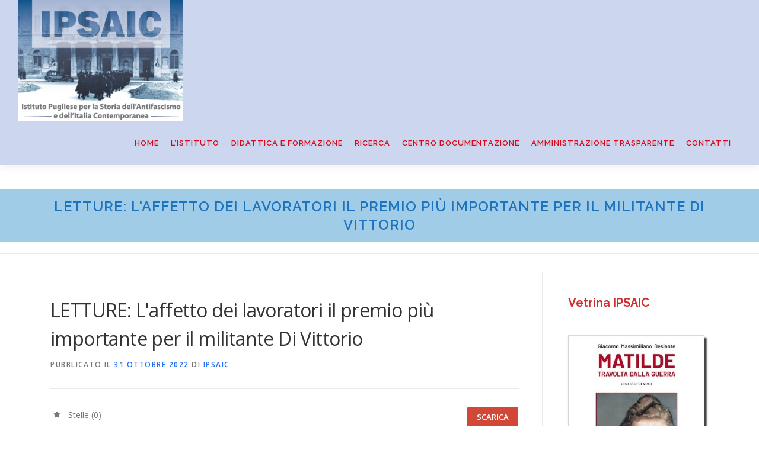

--- FILE ---
content_type: text/html; charset=UTF-8
request_url: https://ipsaic.it/mdocs-posts/letture-laffetto-dei-lavoratori-il-premio-piu-importante-per-il-militante-di-vittorio/
body_size: 251060
content:
<!DOCTYPE html>
<html lang="it-IT">
<head>
<meta charset="UTF-8">
<meta name="viewport" content="width=device-width, initial-scale=1">
<link rel="profile" href="http://gmpg.org/xfn/11">
<meta name='robots' content='index, follow, max-image-preview:large, max-snippet:-1, max-video-preview:-1' />
	<style>img:is([sizes="auto" i], [sizes^="auto," i]) { contain-intrinsic-size: 3000px 1500px }</style>
	
	<!-- This site is optimized with the Yoast SEO plugin v24.5 - https://yoast.com/wordpress/plugins/seo/ -->
	<title>LETTURE: L&#039;affetto dei lavoratori il premio più importante per il militante Di Vittorio - IPSAIC</title>
	<link rel="canonical" href="https://ipsaic.it/mdocs-posts/letture-laffetto-dei-lavoratori-il-premio-piu-importante-per-il-militante-di-vittorio/" />
	<meta property="og:locale" content="it_IT" />
	<meta property="og:type" content="article" />
	<meta property="og:title" content="LETTURE: L&#039;affetto dei lavoratori il premio più importante per il militante Di Vittorio - IPSAIC" />
	<meta property="og:url" content="https://ipsaic.it/mdocs-posts/letture-laffetto-dei-lavoratori-il-premio-piu-importante-per-il-militante-di-vittorio/" />
	<meta property="og:site_name" content="IPSAIC" />
	<meta property="article:modified_time" content="2022-11-01T17:51:55+00:00" />
	<meta name="twitter:card" content="summary_large_image" />
	<script type="application/ld+json" class="yoast-schema-graph">{"@context":"https://schema.org","@graph":[{"@type":"WebPage","@id":"https://ipsaic.it/mdocs-posts/letture-laffetto-dei-lavoratori-il-premio-piu-importante-per-il-militante-di-vittorio/","url":"https://ipsaic.it/mdocs-posts/letture-laffetto-dei-lavoratori-il-premio-piu-importante-per-il-militante-di-vittorio/","name":"LETTURE: L&#039;affetto dei lavoratori il premio più importante per il militante Di Vittorio - IPSAIC","isPartOf":{"@id":"https://ipsaic.it/#website"},"datePublished":"2022-10-31T17:51:00+00:00","dateModified":"2022-11-01T17:51:55+00:00","breadcrumb":{"@id":"https://ipsaic.it/mdocs-posts/letture-laffetto-dei-lavoratori-il-premio-piu-importante-per-il-militante-di-vittorio/#breadcrumb"},"inLanguage":"it-IT","potentialAction":[{"@type":"ReadAction","target":["https://ipsaic.it/mdocs-posts/letture-laffetto-dei-lavoratori-il-premio-piu-importante-per-il-militante-di-vittorio/"]}]},{"@type":"BreadcrumbList","@id":"https://ipsaic.it/mdocs-posts/letture-laffetto-dei-lavoratori-il-premio-piu-importante-per-il-militante-di-vittorio/#breadcrumb","itemListElement":[{"@type":"ListItem","position":1,"name":"Home","item":"https://ipsaic.it/"},{"@type":"ListItem","position":2,"name":"Memphis Documents Posts","item":"https://ipsaic.it/mdocs-posts/"},{"@type":"ListItem","position":3,"name":"LETTURE: L&#039;affetto dei lavoratori il premio più importante per il militante Di Vittorio"}]},{"@type":"WebSite","@id":"https://ipsaic.it/#website","url":"https://ipsaic.it/","name":"IPSAIC","description":"","publisher":{"@id":"https://ipsaic.it/#organization"},"potentialAction":[{"@type":"SearchAction","target":{"@type":"EntryPoint","urlTemplate":"https://ipsaic.it/?s={search_term_string}"},"query-input":{"@type":"PropertyValueSpecification","valueRequired":true,"valueName":"search_term_string"}}],"inLanguage":"it-IT"},{"@type":"Organization","@id":"https://ipsaic.it/#organization","name":"IPSAIC","url":"https://ipsaic.it/","logo":{"@type":"ImageObject","inLanguage":"it-IT","@id":"https://ipsaic.it/#/schema/logo/image/","url":"https://ipsaic.it/wp-content/uploads/2023/12/cropped-logo-IPSAIC-e1703935912143-3.png","contentUrl":"https://ipsaic.it/wp-content/uploads/2023/12/cropped-logo-IPSAIC-e1703935912143-3.png","width":279,"height":204,"caption":"IPSAIC"},"image":{"@id":"https://ipsaic.it/#/schema/logo/image/"}}]}</script>
	<!-- / Yoast SEO plugin. -->


<link rel='dns-prefetch' href='//fonts.googleapis.com' />
<link rel="alternate" type="application/rss+xml" title="IPSAIC &raquo; Feed" href="https://ipsaic.it/feed/" />
<link rel="alternate" type="application/rss+xml" title="IPSAIC &raquo; Feed dei commenti" href="https://ipsaic.it/comments/feed/" />
<link rel="alternate" type="application/rss+xml" title="IPSAIC &raquo; LETTURE: L&#039;affetto dei lavoratori il premio più importante per il militante Di Vittorio Feed dei commenti" href="https://ipsaic.it/mdocs-posts/letture-laffetto-dei-lavoratori-il-premio-piu-importante-per-il-militante-di-vittorio/feed/" />
<script type="text/javascript">
/* <![CDATA[ */
window._wpemojiSettings = {"baseUrl":"https:\/\/s.w.org\/images\/core\/emoji\/16.0.1\/72x72\/","ext":".png","svgUrl":"https:\/\/s.w.org\/images\/core\/emoji\/16.0.1\/svg\/","svgExt":".svg","source":{"concatemoji":"https:\/\/ipsaic.it\/wp-includes\/js\/wp-emoji-release.min.js?ver=6.8.3"}};
/*! This file is auto-generated */
!function(s,n){var o,i,e;function c(e){try{var t={supportTests:e,timestamp:(new Date).valueOf()};sessionStorage.setItem(o,JSON.stringify(t))}catch(e){}}function p(e,t,n){e.clearRect(0,0,e.canvas.width,e.canvas.height),e.fillText(t,0,0);var t=new Uint32Array(e.getImageData(0,0,e.canvas.width,e.canvas.height).data),a=(e.clearRect(0,0,e.canvas.width,e.canvas.height),e.fillText(n,0,0),new Uint32Array(e.getImageData(0,0,e.canvas.width,e.canvas.height).data));return t.every(function(e,t){return e===a[t]})}function u(e,t){e.clearRect(0,0,e.canvas.width,e.canvas.height),e.fillText(t,0,0);for(var n=e.getImageData(16,16,1,1),a=0;a<n.data.length;a++)if(0!==n.data[a])return!1;return!0}function f(e,t,n,a){switch(t){case"flag":return n(e,"\ud83c\udff3\ufe0f\u200d\u26a7\ufe0f","\ud83c\udff3\ufe0f\u200b\u26a7\ufe0f")?!1:!n(e,"\ud83c\udde8\ud83c\uddf6","\ud83c\udde8\u200b\ud83c\uddf6")&&!n(e,"\ud83c\udff4\udb40\udc67\udb40\udc62\udb40\udc65\udb40\udc6e\udb40\udc67\udb40\udc7f","\ud83c\udff4\u200b\udb40\udc67\u200b\udb40\udc62\u200b\udb40\udc65\u200b\udb40\udc6e\u200b\udb40\udc67\u200b\udb40\udc7f");case"emoji":return!a(e,"\ud83e\udedf")}return!1}function g(e,t,n,a){var r="undefined"!=typeof WorkerGlobalScope&&self instanceof WorkerGlobalScope?new OffscreenCanvas(300,150):s.createElement("canvas"),o=r.getContext("2d",{willReadFrequently:!0}),i=(o.textBaseline="top",o.font="600 32px Arial",{});return e.forEach(function(e){i[e]=t(o,e,n,a)}),i}function t(e){var t=s.createElement("script");t.src=e,t.defer=!0,s.head.appendChild(t)}"undefined"!=typeof Promise&&(o="wpEmojiSettingsSupports",i=["flag","emoji"],n.supports={everything:!0,everythingExceptFlag:!0},e=new Promise(function(e){s.addEventListener("DOMContentLoaded",e,{once:!0})}),new Promise(function(t){var n=function(){try{var e=JSON.parse(sessionStorage.getItem(o));if("object"==typeof e&&"number"==typeof e.timestamp&&(new Date).valueOf()<e.timestamp+604800&&"object"==typeof e.supportTests)return e.supportTests}catch(e){}return null}();if(!n){if("undefined"!=typeof Worker&&"undefined"!=typeof OffscreenCanvas&&"undefined"!=typeof URL&&URL.createObjectURL&&"undefined"!=typeof Blob)try{var e="postMessage("+g.toString()+"("+[JSON.stringify(i),f.toString(),p.toString(),u.toString()].join(",")+"));",a=new Blob([e],{type:"text/javascript"}),r=new Worker(URL.createObjectURL(a),{name:"wpTestEmojiSupports"});return void(r.onmessage=function(e){c(n=e.data),r.terminate(),t(n)})}catch(e){}c(n=g(i,f,p,u))}t(n)}).then(function(e){for(var t in e)n.supports[t]=e[t],n.supports.everything=n.supports.everything&&n.supports[t],"flag"!==t&&(n.supports.everythingExceptFlag=n.supports.everythingExceptFlag&&n.supports[t]);n.supports.everythingExceptFlag=n.supports.everythingExceptFlag&&!n.supports.flag,n.DOMReady=!1,n.readyCallback=function(){n.DOMReady=!0}}).then(function(){return e}).then(function(){var e;n.supports.everything||(n.readyCallback(),(e=n.source||{}).concatemoji?t(e.concatemoji):e.wpemoji&&e.twemoji&&(t(e.twemoji),t(e.wpemoji)))}))}((window,document),window._wpemojiSettings);
/* ]]> */
</script>
<style id='wp-emoji-styles-inline-css' type='text/css'>

	img.wp-smiley, img.emoji {
		display: inline !important;
		border: none !important;
		box-shadow: none !important;
		height: 1em !important;
		width: 1em !important;
		margin: 0 0.07em !important;
		vertical-align: -0.1em !important;
		background: none !important;
		padding: 0 !important;
	}
</style>
<link rel='stylesheet' id='wp-block-library-css' href='https://ipsaic.it/wp-includes/css/dist/block-library/style.min.css?ver=6.8.3' type='text/css' media='all' />
<style id='wp-block-library-theme-inline-css' type='text/css'>
.wp-block-audio :where(figcaption){color:#555;font-size:13px;text-align:center}.is-dark-theme .wp-block-audio :where(figcaption){color:#ffffffa6}.wp-block-audio{margin:0 0 1em}.wp-block-code{border:1px solid #ccc;border-radius:4px;font-family:Menlo,Consolas,monaco,monospace;padding:.8em 1em}.wp-block-embed :where(figcaption){color:#555;font-size:13px;text-align:center}.is-dark-theme .wp-block-embed :where(figcaption){color:#ffffffa6}.wp-block-embed{margin:0 0 1em}.blocks-gallery-caption{color:#555;font-size:13px;text-align:center}.is-dark-theme .blocks-gallery-caption{color:#ffffffa6}:root :where(.wp-block-image figcaption){color:#555;font-size:13px;text-align:center}.is-dark-theme :root :where(.wp-block-image figcaption){color:#ffffffa6}.wp-block-image{margin:0 0 1em}.wp-block-pullquote{border-bottom:4px solid;border-top:4px solid;color:currentColor;margin-bottom:1.75em}.wp-block-pullquote cite,.wp-block-pullquote footer,.wp-block-pullquote__citation{color:currentColor;font-size:.8125em;font-style:normal;text-transform:uppercase}.wp-block-quote{border-left:.25em solid;margin:0 0 1.75em;padding-left:1em}.wp-block-quote cite,.wp-block-quote footer{color:currentColor;font-size:.8125em;font-style:normal;position:relative}.wp-block-quote:where(.has-text-align-right){border-left:none;border-right:.25em solid;padding-left:0;padding-right:1em}.wp-block-quote:where(.has-text-align-center){border:none;padding-left:0}.wp-block-quote.is-large,.wp-block-quote.is-style-large,.wp-block-quote:where(.is-style-plain){border:none}.wp-block-search .wp-block-search__label{font-weight:700}.wp-block-search__button{border:1px solid #ccc;padding:.375em .625em}:where(.wp-block-group.has-background){padding:1.25em 2.375em}.wp-block-separator.has-css-opacity{opacity:.4}.wp-block-separator{border:none;border-bottom:2px solid;margin-left:auto;margin-right:auto}.wp-block-separator.has-alpha-channel-opacity{opacity:1}.wp-block-separator:not(.is-style-wide):not(.is-style-dots){width:100px}.wp-block-separator.has-background:not(.is-style-dots){border-bottom:none;height:1px}.wp-block-separator.has-background:not(.is-style-wide):not(.is-style-dots){height:2px}.wp-block-table{margin:0 0 1em}.wp-block-table td,.wp-block-table th{word-break:normal}.wp-block-table :where(figcaption){color:#555;font-size:13px;text-align:center}.is-dark-theme .wp-block-table :where(figcaption){color:#ffffffa6}.wp-block-video :where(figcaption){color:#555;font-size:13px;text-align:center}.is-dark-theme .wp-block-video :where(figcaption){color:#ffffffa6}.wp-block-video{margin:0 0 1em}:root :where(.wp-block-template-part.has-background){margin-bottom:0;margin-top:0;padding:1.25em 2.375em}
</style>
<style id='classic-theme-styles-inline-css' type='text/css'>
/*! This file is auto-generated */
.wp-block-button__link{color:#fff;background-color:#32373c;border-radius:9999px;box-shadow:none;text-decoration:none;padding:calc(.667em + 2px) calc(1.333em + 2px);font-size:1.125em}.wp-block-file__button{background:#32373c;color:#fff;text-decoration:none}
</style>
<style id='global-styles-inline-css' type='text/css'>
:root{--wp--preset--aspect-ratio--square: 1;--wp--preset--aspect-ratio--4-3: 4/3;--wp--preset--aspect-ratio--3-4: 3/4;--wp--preset--aspect-ratio--3-2: 3/2;--wp--preset--aspect-ratio--2-3: 2/3;--wp--preset--aspect-ratio--16-9: 16/9;--wp--preset--aspect-ratio--9-16: 9/16;--wp--preset--color--black: #000000;--wp--preset--color--cyan-bluish-gray: #abb8c3;--wp--preset--color--white: #ffffff;--wp--preset--color--pale-pink: #f78da7;--wp--preset--color--vivid-red: #cf2e2e;--wp--preset--color--luminous-vivid-orange: #ff6900;--wp--preset--color--luminous-vivid-amber: #fcb900;--wp--preset--color--light-green-cyan: #7bdcb5;--wp--preset--color--vivid-green-cyan: #00d084;--wp--preset--color--pale-cyan-blue: #8ed1fc;--wp--preset--color--vivid-cyan-blue: #0693e3;--wp--preset--color--vivid-purple: #9b51e0;--wp--preset--gradient--vivid-cyan-blue-to-vivid-purple: linear-gradient(135deg,rgba(6,147,227,1) 0%,rgb(155,81,224) 100%);--wp--preset--gradient--light-green-cyan-to-vivid-green-cyan: linear-gradient(135deg,rgb(122,220,180) 0%,rgb(0,208,130) 100%);--wp--preset--gradient--luminous-vivid-amber-to-luminous-vivid-orange: linear-gradient(135deg,rgba(252,185,0,1) 0%,rgba(255,105,0,1) 100%);--wp--preset--gradient--luminous-vivid-orange-to-vivid-red: linear-gradient(135deg,rgba(255,105,0,1) 0%,rgb(207,46,46) 100%);--wp--preset--gradient--very-light-gray-to-cyan-bluish-gray: linear-gradient(135deg,rgb(238,238,238) 0%,rgb(169,184,195) 100%);--wp--preset--gradient--cool-to-warm-spectrum: linear-gradient(135deg,rgb(74,234,220) 0%,rgb(151,120,209) 20%,rgb(207,42,186) 40%,rgb(238,44,130) 60%,rgb(251,105,98) 80%,rgb(254,248,76) 100%);--wp--preset--gradient--blush-light-purple: linear-gradient(135deg,rgb(255,206,236) 0%,rgb(152,150,240) 100%);--wp--preset--gradient--blush-bordeaux: linear-gradient(135deg,rgb(254,205,165) 0%,rgb(254,45,45) 50%,rgb(107,0,62) 100%);--wp--preset--gradient--luminous-dusk: linear-gradient(135deg,rgb(255,203,112) 0%,rgb(199,81,192) 50%,rgb(65,88,208) 100%);--wp--preset--gradient--pale-ocean: linear-gradient(135deg,rgb(255,245,203) 0%,rgb(182,227,212) 50%,rgb(51,167,181) 100%);--wp--preset--gradient--electric-grass: linear-gradient(135deg,rgb(202,248,128) 0%,rgb(113,206,126) 100%);--wp--preset--gradient--midnight: linear-gradient(135deg,rgb(2,3,129) 0%,rgb(40,116,252) 100%);--wp--preset--font-size--small: 13px;--wp--preset--font-size--medium: 20px;--wp--preset--font-size--large: 36px;--wp--preset--font-size--x-large: 42px;--wp--preset--spacing--20: 0.44rem;--wp--preset--spacing--30: 0.67rem;--wp--preset--spacing--40: 1rem;--wp--preset--spacing--50: 1.5rem;--wp--preset--spacing--60: 2.25rem;--wp--preset--spacing--70: 3.38rem;--wp--preset--spacing--80: 5.06rem;--wp--preset--shadow--natural: 6px 6px 9px rgba(0, 0, 0, 0.2);--wp--preset--shadow--deep: 12px 12px 50px rgba(0, 0, 0, 0.4);--wp--preset--shadow--sharp: 6px 6px 0px rgba(0, 0, 0, 0.2);--wp--preset--shadow--outlined: 6px 6px 0px -3px rgba(255, 255, 255, 1), 6px 6px rgba(0, 0, 0, 1);--wp--preset--shadow--crisp: 6px 6px 0px rgba(0, 0, 0, 1);}:where(.is-layout-flex){gap: 0.5em;}:where(.is-layout-grid){gap: 0.5em;}body .is-layout-flex{display: flex;}.is-layout-flex{flex-wrap: wrap;align-items: center;}.is-layout-flex > :is(*, div){margin: 0;}body .is-layout-grid{display: grid;}.is-layout-grid > :is(*, div){margin: 0;}:where(.wp-block-columns.is-layout-flex){gap: 2em;}:where(.wp-block-columns.is-layout-grid){gap: 2em;}:where(.wp-block-post-template.is-layout-flex){gap: 1.25em;}:where(.wp-block-post-template.is-layout-grid){gap: 1.25em;}.has-black-color{color: var(--wp--preset--color--black) !important;}.has-cyan-bluish-gray-color{color: var(--wp--preset--color--cyan-bluish-gray) !important;}.has-white-color{color: var(--wp--preset--color--white) !important;}.has-pale-pink-color{color: var(--wp--preset--color--pale-pink) !important;}.has-vivid-red-color{color: var(--wp--preset--color--vivid-red) !important;}.has-luminous-vivid-orange-color{color: var(--wp--preset--color--luminous-vivid-orange) !important;}.has-luminous-vivid-amber-color{color: var(--wp--preset--color--luminous-vivid-amber) !important;}.has-light-green-cyan-color{color: var(--wp--preset--color--light-green-cyan) !important;}.has-vivid-green-cyan-color{color: var(--wp--preset--color--vivid-green-cyan) !important;}.has-pale-cyan-blue-color{color: var(--wp--preset--color--pale-cyan-blue) !important;}.has-vivid-cyan-blue-color{color: var(--wp--preset--color--vivid-cyan-blue) !important;}.has-vivid-purple-color{color: var(--wp--preset--color--vivid-purple) !important;}.has-black-background-color{background-color: var(--wp--preset--color--black) !important;}.has-cyan-bluish-gray-background-color{background-color: var(--wp--preset--color--cyan-bluish-gray) !important;}.has-white-background-color{background-color: var(--wp--preset--color--white) !important;}.has-pale-pink-background-color{background-color: var(--wp--preset--color--pale-pink) !important;}.has-vivid-red-background-color{background-color: var(--wp--preset--color--vivid-red) !important;}.has-luminous-vivid-orange-background-color{background-color: var(--wp--preset--color--luminous-vivid-orange) !important;}.has-luminous-vivid-amber-background-color{background-color: var(--wp--preset--color--luminous-vivid-amber) !important;}.has-light-green-cyan-background-color{background-color: var(--wp--preset--color--light-green-cyan) !important;}.has-vivid-green-cyan-background-color{background-color: var(--wp--preset--color--vivid-green-cyan) !important;}.has-pale-cyan-blue-background-color{background-color: var(--wp--preset--color--pale-cyan-blue) !important;}.has-vivid-cyan-blue-background-color{background-color: var(--wp--preset--color--vivid-cyan-blue) !important;}.has-vivid-purple-background-color{background-color: var(--wp--preset--color--vivid-purple) !important;}.has-black-border-color{border-color: var(--wp--preset--color--black) !important;}.has-cyan-bluish-gray-border-color{border-color: var(--wp--preset--color--cyan-bluish-gray) !important;}.has-white-border-color{border-color: var(--wp--preset--color--white) !important;}.has-pale-pink-border-color{border-color: var(--wp--preset--color--pale-pink) !important;}.has-vivid-red-border-color{border-color: var(--wp--preset--color--vivid-red) !important;}.has-luminous-vivid-orange-border-color{border-color: var(--wp--preset--color--luminous-vivid-orange) !important;}.has-luminous-vivid-amber-border-color{border-color: var(--wp--preset--color--luminous-vivid-amber) !important;}.has-light-green-cyan-border-color{border-color: var(--wp--preset--color--light-green-cyan) !important;}.has-vivid-green-cyan-border-color{border-color: var(--wp--preset--color--vivid-green-cyan) !important;}.has-pale-cyan-blue-border-color{border-color: var(--wp--preset--color--pale-cyan-blue) !important;}.has-vivid-cyan-blue-border-color{border-color: var(--wp--preset--color--vivid-cyan-blue) !important;}.has-vivid-purple-border-color{border-color: var(--wp--preset--color--vivid-purple) !important;}.has-vivid-cyan-blue-to-vivid-purple-gradient-background{background: var(--wp--preset--gradient--vivid-cyan-blue-to-vivid-purple) !important;}.has-light-green-cyan-to-vivid-green-cyan-gradient-background{background: var(--wp--preset--gradient--light-green-cyan-to-vivid-green-cyan) !important;}.has-luminous-vivid-amber-to-luminous-vivid-orange-gradient-background{background: var(--wp--preset--gradient--luminous-vivid-amber-to-luminous-vivid-orange) !important;}.has-luminous-vivid-orange-to-vivid-red-gradient-background{background: var(--wp--preset--gradient--luminous-vivid-orange-to-vivid-red) !important;}.has-very-light-gray-to-cyan-bluish-gray-gradient-background{background: var(--wp--preset--gradient--very-light-gray-to-cyan-bluish-gray) !important;}.has-cool-to-warm-spectrum-gradient-background{background: var(--wp--preset--gradient--cool-to-warm-spectrum) !important;}.has-blush-light-purple-gradient-background{background: var(--wp--preset--gradient--blush-light-purple) !important;}.has-blush-bordeaux-gradient-background{background: var(--wp--preset--gradient--blush-bordeaux) !important;}.has-luminous-dusk-gradient-background{background: var(--wp--preset--gradient--luminous-dusk) !important;}.has-pale-ocean-gradient-background{background: var(--wp--preset--gradient--pale-ocean) !important;}.has-electric-grass-gradient-background{background: var(--wp--preset--gradient--electric-grass) !important;}.has-midnight-gradient-background{background: var(--wp--preset--gradient--midnight) !important;}.has-small-font-size{font-size: var(--wp--preset--font-size--small) !important;}.has-medium-font-size{font-size: var(--wp--preset--font-size--medium) !important;}.has-large-font-size{font-size: var(--wp--preset--font-size--large) !important;}.has-x-large-font-size{font-size: var(--wp--preset--font-size--x-large) !important;}
:where(.wp-block-post-template.is-layout-flex){gap: 1.25em;}:where(.wp-block-post-template.is-layout-grid){gap: 1.25em;}
:where(.wp-block-columns.is-layout-flex){gap: 2em;}:where(.wp-block-columns.is-layout-grid){gap: 2em;}
:root :where(.wp-block-pullquote){font-size: 1.5em;line-height: 1.6;}
</style>
<link rel='stylesheet' id='memphis-bootstrap.min.css-css' href='https://ipsaic.it/wp-content/plugins/memphis-documents-library/bootstrap/bootstrap.min.css?ver=e6dc3a00c927b9907acb6c15205462c8' type='text/css' media='all' />
<link rel='stylesheet' id='memphis-documents.css-css' href='https://ipsaic.it/wp-content/plugins/memphis-documents-library//memphis-documents.min.css?ver=e6dc3a00c927b9907acb6c15205462c8' type='text/css' media='all' />
<style id='memphis-documents.css-inline-css' type='text/css'>

		/*body { background: inherit; } CAN'T REMEMBER WHY I PUT THIS IN?*/
		dd, li { margin: 0; }
		#mdocs-list-table .mdocs-name { width: 15%; }
		#mdocs-list-table .mdocs-description { width: 30%; }
		#mdocs-list-table .mdocs-downloads { width: 12%; }
		#mdocs-list-table .mdocs-version { width: 9%; }
		#mdocs-list-table .mdocs-author { width: 9%; }
		#mdocs-list-table .mdocs-real-author { width: 9%; }
		#mdocs-list-table .mdocs-modified { width: 15%; }
		#mdocs-list-table .mdocs-rating { width: 10%; }
		#mdocs-list-table .mdocs-download { width: 12%; }
		#mdocs-list-table .mdocs-file-size { width: 10%; }
		#mdocs-list-table .mdocs-file-type { width: 9%; }
		#mdocs-list-table .mdocs-thumbnails { width: 9%; }
		.mdocs-download-btn-config:hover { background: #c34131; color: #ffffff; }
		.mdocs-download-btn-config { color: #ffffff; background: #d14836 ; }
		.mdocs-download-btn, .mdocs-download-btn:active { border: solid 1px #ffffff !important; color: #ffffff !important; background: #d14836 !important;  }
		.mdocs-download-btn:hover { background: #c34131 !important; color: #ffffff !important;}
		.mdocs-container table, .mdocs-show-container, .mdocs-versions-body, .mdocs-container table #desc p { font-size: 14px !important; }
		.mdocs-navbar-default { background-color: #f8f8f8; border: solid #c4c4c4 1px; }
		.mdocs-navbar-default .navbar-nav > li > a, .mdocs-navbar-default .navbar-brand { color: #777777; }
		.mdocs-navbar-default .navbar-nav > li > a:hover,
		.mdocs-navbar-default .navbar-brand:hover,
		.mdocs-navbar-default .navbar-nav > li > a:focus { color: #333333; }
		.mdocs-tooltip { list-style: none; }
		#mdocs-post-title {  }
		.entry-summary {  }
		.table > thead > tr > td.mdocs-success,
		.table > tbody > tr > td.mdocs-success,
		.table > tfoot > tr > td.mdocs-success,
		.table > thead > tr > th.mdocs-success,
		.table > tbody > tr > th.mdocs-success,
		.table > tfoot > tr > th.mdocs-success,
		.table > thead > tr.mdocs-success > td,
		.table > tbody > tr.mdocs-success > td,
		.table > tfoot > tr.mdocs-success > td,
		.table > thead > tr.mdocs-success > th,
		.table > tbody > tr.mdocs-success > th,
		.table > tfoot > tr.mdocs-success > th {
		  background-color: #dff0d8;
		}
		.table-hover > tbody > tr > td.mdocs-success:hover,
		.table-hover > tbody > tr > th.mdocs-success:hover,
		.table-hover > tbody > tr.mdocs-success:hover > td,
		.table-hover > tbody > tr:hover > .mdocs-success,
		.table-hover > tbody > tr.mdocs-success:hover > th {
		  background-color: #d0e9c6;
		}
		.table > thead > tr > td.mdocs-info,
		.table > tbody > tr > td.mdocs-info,
		.table > tfoot > tr > td.mdocs-info,
		.table > thead > tr > th.mdocs-info,
		.table > tbody > tr > th.mdocs-info,
		.table > tfoot > tr > th.mdocs-info,
		.table > thead > tr.mdocs-info > td,
		.table > tbody > tr.mdocs-info > td,
		.table > tfoot > tr.mdocs-info > td,
		.table > thead > tr.mdocs-info > th,
		.table > tbody > tr.mdocs-info > th,
		.table > tfoot > tr.mdocs-info > th {
		  background-color: #d9edf7;
		}
		.table-hover > tbody > tr > td.mdocs-info:hover,
		.table-hover > tbody > tr > th.mdocs-info:hover,
		.table-hover > tbody > tr.mdocs-info:hover > td,
		.table-hover > tbody > tr:hover > .mdocs-info,
		.table-hover > tbody > tr.mdocs-info:hover > th {
		  background-color: #c4e3f3;
		}
		.mdocs table td,.mdocs table th { border: none; }
		.mdocs a { text-decoration: none !important; }
		.form-group-lg select.form-control { line-height: inherit !important; }
	
</style>
<link rel='stylesheet' id='kbe_theme_style-css' href='https://ipsaic.it/wp-content/plugins/wp-knowledgebase/template-legacy/kbe_style.css?ver=1.3.4' type='text/css' media='all' />
<style id='kbe_theme_style-inline-css' type='text/css'>

				#kbe_content h2 span.kbe_count,
				#kbe_content .kbe_child_category h3 span.kbe_count {
					background-color: #3864f4 !important;
				}
				.kbe_widget .kbe_tags_widget a,
				.kbe_widget .kbe_tags_widget a:hover{
					text-decoration: underline;
					color: #3864f4 !important;
				}
			
</style>
<link rel='stylesheet' id='onepress-fonts-css' href='https://fonts.googleapis.com/css?family=Raleway%3A400%2C500%2C600%2C700%2C300%2C100%2C800%2C900%7COpen+Sans%3A400%2C300%2C300italic%2C400italic%2C600%2C600italic%2C700%2C700italic&#038;subset=latin%2Clatin-ext&#038;display=swap&#038;ver=2.3.11' type='text/css' media='all' />
<link rel='stylesheet' id='onepress-animate-css' href='https://ipsaic.it/wp-content/themes/onepress/assets/css/animate.min.css?ver=2.3.11' type='text/css' media='all' />
<link rel='stylesheet' id='onepress-fa-css' href='https://ipsaic.it/wp-content/themes/onepress/assets/fontawesome-v6/css/all.min.css?ver=6.5.1' type='text/css' media='all' />
<link rel='stylesheet' id='onepress-fa-shims-css' href='https://ipsaic.it/wp-content/themes/onepress/assets/fontawesome-v6/css/v4-shims.min.css?ver=6.5.1' type='text/css' media='all' />
<link rel='stylesheet' id='onepress-bootstrap-css' href='https://ipsaic.it/wp-content/themes/onepress/assets/css/bootstrap.min.css?ver=2.3.11' type='text/css' media='all' />
<link rel='stylesheet' id='onepress-style-css' href='https://ipsaic.it/wp-content/themes/onepress/style.css?ver=6.8.3' type='text/css' media='all' />
<style id='onepress-style-inline-css' type='text/css'>
#page .is-transparent .site-header.no-scroll .site-description{color:#3f82b5}#main .video-section section.hero-slideshow-wrapper{background:transparent}.hero-slideshow-wrapper:after{position:absolute;top:0px;left:0px;width:100%;height:100%;background-color:rgba(0,0,0,0.3);display:block;content:""}#parallax-hero .jarallax-container .parallax-bg:before{background-color:rgba(0,0,0,0.3)}.body-desktop .parallax-hero .hero-slideshow-wrapper:after{display:none!important}#parallax-hero>.parallax-bg::before{background-color:rgba(0,0,0,0.3);opacity:1}.body-desktop .parallax-hero .hero-slideshow-wrapper:after{display:none!important}a,.screen-reader-text:hover,.screen-reader-text:active,.screen-reader-text:focus,.header-social a,.onepress-menu a:hover,.onepress-menu ul li a:hover,.onepress-menu li.onepress-current-item>a,.onepress-menu ul li.current-menu-item>a,.onepress-menu>li a.menu-actived,.onepress-menu.onepress-menu-mobile li.onepress-current-item>a,.site-footer a,.site-footer .footer-social a:hover,.site-footer .btt a:hover,.highlight,#comments .comment .comment-wrapper .comment-meta .comment-time:hover,#comments .comment .comment-wrapper .comment-meta .comment-reply-link:hover,#comments .comment .comment-wrapper .comment-meta .comment-edit-link:hover,.btn-theme-primary-outline,.sidebar .widget a:hover,.section-services .service-item .service-image i,.counter_item .counter__number,.team-member .member-thumb .member-profile a:hover,.icon-background-default{color:#246df4}input[type="reset"],input[type="submit"],input[type="submit"],input[type="reset"]:hover,input[type="submit"]:hover,input[type="submit"]:hover .nav-links a:hover,.btn-theme-primary,.btn-theme-primary-outline:hover,.section-testimonials .card-theme-primary,.woocommerce #respond input#submit,.woocommerce a.button,.woocommerce button.button,.woocommerce input.button,.woocommerce button.button.alt,.pirate-forms-submit-button,.pirate-forms-submit-button:hover,input[type="reset"],input[type="submit"],input[type="submit"],.pirate-forms-submit-button,.contact-form div.wpforms-container-full .wpforms-form .wpforms-submit,.contact-form div.wpforms-container-full .wpforms-form .wpforms-submit:hover,.nav-links a:hover,.nav-links a.current,.nav-links .page-numbers:hover,.nav-links .page-numbers.current{background:#246df4}.btn-theme-primary-outline,.btn-theme-primary-outline:hover,.pricing__item:hover,.section-testimonials .card-theme-primary,.entry-content blockquote{border-color:#246df4}.feature-item:hover .icon-background-default{color:#333333}.onepress-menu a{padding-left:10px;padding-right:10px}.page-header:not(.page--cover){text-align:center}.page-header.page--cover .entry-title{color:rgba(30,115,190,1)}.page-header .entry-title{color:rgba(30,115,190,1)}.page-header.page--cover:before{background:rgba(160,204,232,1)}.page-header:before{background:rgba(160,204,232,1)}.page-header.page--cover{padding-top:1%}.page-header{padding-top:1%}.page-header.page--cover{padding-bottom:1%}.page-header{padding-bottom:1%}.site-header,.is-transparent .site-header.header-fixed{background:#ccd6ef;border-bottom:0px none}.onepress-menu>li>a{color:#d90718}@media screen and (min-width:1140px){.onepress-menu>li:last-child>a{padding-right:17px}.onepress-menu>li>a:hover,.onepress-menu>li.onepress-current-item>a{background:#6794bf;-webkit-transition:all 0.5s ease-in-out;-moz-transition:all 0.5s ease-in-out;-o-transition:all 0.5s ease-in-out;transition:all 0.5s ease-in-out}}#nav-toggle span,#nav-toggle span::before,#nav-toggle span::after,#nav-toggle.nav-is-visible span::before,#nav-toggle.nav-is-visible span::after{background:#3f7fbf}.site-footer{background-color:#3e6ba3}.site-footer .footer-connect .follow-heading,.site-footer .footer-social a{color:#ffffff}.site-footer .site-info,.site-footer .btt a{background-color:#6e98bf}.site-footer .site-info{color:#0a0204}.site-footer .btt a,.site-footer .site-info a{color:#0a0204}.site-footer .btt a,.site-footer .site-info a{color:#1e73be}.site-footer .btt a:hover,.site-footer .site-info a:hover{color:#000000}#footer-widgets{color:#dd0000;background-color:#cbd5e3}#footer-widgets .widget-title{color:#1e73be}#footer-widgets .sidebar .widget a{color:#000000}.gallery-carousel .g-item{padding:0px 10px}.gallery-carousel-wrap{margin-left:-10px;margin-right:-10px}.gallery-grid .g-item,.gallery-masonry .g-item .inner{padding:10px}.gallery-grid-wrap,.gallery-masonry-wrap{margin-left:-10px;margin-right:-10px}.gallery-justified-wrap{margin-left:-20px;margin-right:-20px}.single-post .site-main,.single-post .entry-content>*{max-width:650px}body .c-bully{color:#1e73be}body .c-bully.c-bully--inversed{color:#dd3333}body .c-bully .c-bully__title{background-color:rgba(24,108,191,1)}body .c-bully .c-bully__title{color:rgba(221,51,51,1)}
</style>
<link rel='stylesheet' id='onepress-gallery-lightgallery-css' href='https://ipsaic.it/wp-content/themes/onepress/assets/css/lightgallery.css?ver=6.8.3' type='text/css' media='all' />
<style id='akismet-widget-style-inline-css' type='text/css'>

			.a-stats {
				--akismet-color-mid-green: #357b49;
				--akismet-color-white: #fff;
				--akismet-color-light-grey: #f6f7f7;

				max-width: 350px;
				width: auto;
			}

			.a-stats * {
				all: unset;
				box-sizing: border-box;
			}

			.a-stats strong {
				font-weight: 600;
			}

			.a-stats a.a-stats__link,
			.a-stats a.a-stats__link:visited,
			.a-stats a.a-stats__link:active {
				background: var(--akismet-color-mid-green);
				border: none;
				box-shadow: none;
				border-radius: 8px;
				color: var(--akismet-color-white);
				cursor: pointer;
				display: block;
				font-family: -apple-system, BlinkMacSystemFont, 'Segoe UI', 'Roboto', 'Oxygen-Sans', 'Ubuntu', 'Cantarell', 'Helvetica Neue', sans-serif;
				font-weight: 500;
				padding: 12px;
				text-align: center;
				text-decoration: none;
				transition: all 0.2s ease;
			}

			/* Extra specificity to deal with TwentyTwentyOne focus style */
			.widget .a-stats a.a-stats__link:focus {
				background: var(--akismet-color-mid-green);
				color: var(--akismet-color-white);
				text-decoration: none;
			}

			.a-stats a.a-stats__link:hover {
				filter: brightness(110%);
				box-shadow: 0 4px 12px rgba(0, 0, 0, 0.06), 0 0 2px rgba(0, 0, 0, 0.16);
			}

			.a-stats .count {
				color: var(--akismet-color-white);
				display: block;
				font-size: 1.5em;
				line-height: 1.4;
				padding: 0 13px;
				white-space: nowrap;
			}
		
</style>
<script type="text/javascript" id="memphis-documents.js-js-extra">
/* <![CDATA[ */
var mdocs_js = {"version_file":"Stai per eliminare questo file. Una volta cancellato, perderai definitivamente questo file! \n\n'Annulla' per fermare l'operazione, 'OK' per confermare l'eliminazione. ","version_delete":"Stai per eliminare questa versione. Una volta cancellata, perderai definitivamente questa versione del file!\n\n'Annulla' per fermare l'operazione, 'OK' per confermare l'eliminazione.","category_delete":"Stai per eliminare questa cartella. Tutti i file contenuti verranno persi!\n\n'Annulla' per fermare l'operazione, 'OK' per confermare l'eliminazione.","remove":"Rimuovi","new_category":"Nuova cartella","leave_page":"Desideri lasciare la pagina?","category_support":"Al momento Memphis Documents Library supporta solamente due sottocategorie.","restore_warning":"Desideri continuare? Tutti i tuoi file, articoli e cartelle saranno eliminati.","add_folder":"Add mDocs Folder","update_doc":"Aggiornamento del documento in corso","update_doc_btn":"Aggiorna il documento","add_doc":"Inserimento del documento in corso","add_doc_btn":"Aggiungi il documento","current_file":"File corrente","patch_text_3_0_1":"LA PROCEDURA DI AGGIORNAMENTO \u00c8 INIZIATA, NON LASCIARE QUESTA PAGINA!","patch_text_3_0_2":"Vai a prendere un caff\u00e8, potrebbe volerci un po' di tempo. ","create_export_file":"Creazione del file di esportazione, attendi.","export_creation_complete_starting_download":"Creazione del file di esportazione completata, inizio del download del file zip.","sharing":"Sharing","download_page":"Pagina di download","direct_download":"Download diretto","levels":"2","blog_id":"1","plugin_url":"https:\/\/ipsaic.it\/wp-content\/plugins\/memphis-documents-library\/","ajaxurl":"https:\/\/ipsaic.it\/wp-admin\/admin-ajax.php","dropdown_toggle_fix":"","mdocs_debug":"","mdocs_debug_text":"MDOCS VERSIONE DI SVILUPPO<br>[ TUTTI GLI ERRORI SONO STATI SEGNALATI ]","mdocs_ajax_nonce":"129975fda6","mdocs_is_admin":"","add_file":"Aggiungi file mDocs"};
/* ]]> */
</script>
<script type="text/javascript" src="https://ipsaic.it/wp-content/plugins/memphis-documents-library//memphis-documents.min.js?ver=e6dc3a00c927b9907acb6c15205462c8" id="memphis-documents.js-js"></script>
<script type="text/javascript" src="https://ipsaic.it/wp-includes/js/jquery/jquery.min.js?ver=3.7.1" id="jquery-core-js"></script>
<script type="text/javascript" src="https://ipsaic.it/wp-includes/js/jquery/jquery-migrate.min.js?ver=3.4.1" id="jquery-migrate-js"></script>
<link rel="https://api.w.org/" href="https://ipsaic.it/wp-json/" /><link rel="EditURI" type="application/rsd+xml" title="RSD" href="https://ipsaic.it/xmlrpc.php?rsd" />
<meta name="generator" content="WordPress 6.8.3" />
<link rel='shortlink' href='https://ipsaic.it/?p=1607' />
<link rel="alternate" title="oEmbed (JSON)" type="application/json+oembed" href="https://ipsaic.it/wp-json/oembed/1.0/embed?url=https%3A%2F%2Fipsaic.it%2Fmdocs-posts%2Fletture-laffetto-dei-lavoratori-il-premio-piu-importante-per-il-militante-di-vittorio%2F" />
<link rel="alternate" title="oEmbed (XML)" type="text/xml+oembed" href="https://ipsaic.it/wp-json/oembed/1.0/embed?url=https%3A%2F%2Fipsaic.it%2Fmdocs-posts%2Fletture-laffetto-dei-lavoratori-il-premio-piu-importante-per-il-militante-di-vittorio%2F&#038;format=xml" />
<meta name="google-site-verification" content="4aJPLrpXLHbR_DmFrlmbF6Phqi1xj67zrV6Ncmr5TTQ" /><script type="application/x-javascript">
	jQuery( document ).ready(function() {
		if(typeof mdocs_wp == 'function') mdocs_wp();
	});	
</script>

<!-- teachPress -->
<script type="text/javascript" src="https://ipsaic.it/wp-content/plugins/teachpress/js/frontend.js?ver=9.0.7"></script>
<link type="text/css" href="https://ipsaic.it/wp-content/plugins/teachpress/styles/teachpress_front.css?ver=9.0.7" rel="stylesheet" />
<!-- END teachPress -->
      <link rel="stylesheet"
            href="https://ipsaic.it/wp-content/plugins/zedity/css/zedity-reset.css?8.0.5"
            type="text/css" media="all"/>
			<style></style><!-- Analytics by WP Statistics - https://wp-statistics.com -->
<link rel="pingback" href="https://ipsaic.it/xmlrpc.php"><link rel="icon" href="https://ipsaic.it/wp-content/uploads/2023/12/cropped-cropped-logo-IPSAIC-e1703935912143-3-32x32.png" sizes="32x32" />
<link rel="icon" href="https://ipsaic.it/wp-content/uploads/2023/12/cropped-cropped-logo-IPSAIC-e1703935912143-3-192x192.png" sizes="192x192" />
<link rel="apple-touch-icon" href="https://ipsaic.it/wp-content/uploads/2023/12/cropped-cropped-logo-IPSAIC-e1703935912143-3-180x180.png" />
<meta name="msapplication-TileImage" content="https://ipsaic.it/wp-content/uploads/2023/12/cropped-cropped-logo-IPSAIC-e1703935912143-3-270x270.png" />
</head>

<body class="wp-singular mdocs-posts-template-default single single-mdocs-posts postid-1607 single-format-standard wp-custom-logo wp-theme-onepress fl-builder-lite-2-8-6-1">
<div id="page" class="hfeed site">
	<a class="skip-link screen-reader-text" href="#content">Passa al contenuto</a>
	<div id="header-section" class="h-on-top no-transparent">		<header id="masthead" class="site-header header-full-width is-sticky no-scroll no-t h-on-top" role="banner">
			<div class="container">
				<div class="site-branding">
				<div class="site-brand-inner has-logo-img no-desc"><div class="site-logo-div"><a href="https://ipsaic.it/" class="custom-logo-link  no-t-logo" rel="home"><img width="279" height="204" src="https://ipsaic.it/wp-content/uploads/2023/12/cropped-logo-IPSAIC-e1703935912143-3.png" class="custom-logo" alt="IPSAIC" /></a></div></div>				</div>
				<div class="header-right-wrapper">
					<a href="#0" id="nav-toggle">Menu<span></span></a>
					<nav id="site-navigation" class="main-navigation" role="navigation">
						<ul class="onepress-menu">
							<li id="menu-item-55" class="menu-item menu-item-type-custom menu-item-object-custom menu-item-55"><a href="http://www.ipsaic.it/">Home</a></li>
<li id="menu-item-56" class="menu-item menu-item-type-post_type menu-item-object-page menu-item-has-children menu-item-56"><a href="https://ipsaic.it/listituto/">L&#8217;Istituto</a>
<ul class="sub-menu">
	<li id="menu-item-57" class="menu-item menu-item-type-post_type menu-item-object-page menu-item-57"><a href="https://ipsaic.it/storia/">Storia</a></li>
	<li id="menu-item-54" class="menu-item menu-item-type-post_type menu-item-object-page menu-item-54"><a href="https://ipsaic.it/organigramma/">Organigramma</a></li>
</ul>
</li>
<li id="menu-item-53" class="menu-item menu-item-type-post_type menu-item-object-page menu-item-has-children menu-item-53"><a href="https://ipsaic.it/didattica-e-formazione/">Didattica e formazione</a>
<ul class="sub-menu">
	<li id="menu-item-52" class="menu-item menu-item-type-post_type menu-item-object-page menu-item-52"><a href="https://ipsaic.it/attivita/">Attività</a></li>
	<li id="menu-item-51" class="menu-item menu-item-type-post_type menu-item-object-page menu-item-51"><a href="https://ipsaic.it/materiali-e-download/">Materiali didattici</a></li>
	<li id="menu-item-46" class="menu-item menu-item-type-post_type menu-item-object-page menu-item-46"><a href="https://ipsaic.it/progetti-in-corso/">Progetti didattici</a></li>
	<li id="menu-item-50" class="menu-item menu-item-type-post_type menu-item-object-page menu-item-50"><a href="https://ipsaic.it/link-utili/">Link utili</a></li>
</ul>
</li>
<li id="menu-item-49" class="menu-item menu-item-type-post_type menu-item-object-page menu-item-has-children menu-item-49"><a href="https://ipsaic.it/ricerca/">Ricerca</a>
<ul class="sub-menu">
	<li id="menu-item-48" class="menu-item menu-item-type-post_type menu-item-object-page menu-item-48"><a href="https://ipsaic.it/ambiti/">Ambiti</a></li>
	<li id="menu-item-47" class="menu-item menu-item-type-post_type menu-item-object-page menu-item-47"><a href="https://ipsaic.it/pubblicazioni/">Pubblicazioni</a></li>
</ul>
</li>
<li id="menu-item-45" class="menu-item menu-item-type-post_type menu-item-object-page menu-item-has-children menu-item-45"><a href="https://ipsaic.it/centro-documentazione/">Centro documentazione</a>
<ul class="sub-menu">
	<li id="menu-item-44" class="menu-item menu-item-type-post_type menu-item-object-page menu-item-44"><a href="https://ipsaic.it/archivio/">Archivio</a></li>
	<li id="menu-item-209" class="menu-item menu-item-type-post_type menu-item-object-page menu-item-209"><a href="https://ipsaic.it/archivio-fotografico/">Archivio fotografico</a></li>
	<li id="menu-item-453" class="menu-item menu-item-type-post_type menu-item-object-page menu-item-453"><a href="https://ipsaic.it/archivio-degli-articoli/">Archivio degli articoli</a></li>
	<li id="menu-item-43" class="menu-item menu-item-type-post_type menu-item-object-page menu-item-43"><a href="https://ipsaic.it/biblioteca/">Biblioteca</a></li>
	<li id="menu-item-42" class="menu-item menu-item-type-post_type menu-item-object-page menu-item-42"><a href="https://ipsaic.it/emeroteca-storica-e-audiovisivi/">Emeroteca storica e audiovisivi</a></li>
</ul>
</li>
<li id="menu-item-1239" class="menu-item menu-item-type-post_type menu-item-object-page menu-item-1239"><a href="https://ipsaic.it/trasparenza/">Amministrazione  trasparente</a></li>
<li id="menu-item-40" class="menu-item menu-item-type-post_type menu-item-object-page menu-item-40"><a href="https://ipsaic.it/contatti/">Contatti</a></li>
						</ul>
					</nav>
					
				</div>
			</div>
		</header>
		</div>					<div class="page-header">
				<div class="container">
					<h1 class="entry-title">LETTURE: L&#039;affetto dei lavoratori il premio più importante per il militante Di Vittorio</h1>				</div>
			</div>
				
	<div id="content" class="site-content">

		        <div class="breadcrumbs">
			<div class="container">
                        </div>
        </div>
        
		<div id="content-inside" class="container right-sidebar">
			<div id="primary" class="content-area">
				<main id="main" class="site-main" role="main">

				
					<article id="post-1607" class="post-1607 mdocs-posts type-mdocs-posts status-publish format-standard hentry category-pubblicazioni">
	<header class="entry-header">
		<h1 class="entry-title">LETTURE: L&#039;affetto dei lavoratori il premio più importante per il militante Di Vittorio</h1>        		<div class="entry-meta">
			<span class="posted-on">Pubblicato il <a href="https://ipsaic.it/mdocs-posts/letture-laffetto-dei-lavoratori-il-premio-piu-importante-per-il-militante-di-vittorio/" rel="bookmark"><time class="entry-date published" datetime="2022-10-31T18:51:00+01:00">31 Ottobre 2022</time><time class="updated hide" datetime="2022-11-01T18:51:55+01:00">1 Novembre 2022</time></a></span><span class="byline"> di <span class="author vcard"><a  rel="author" class="url fn n" href="https://ipsaic.it/author/ipsaic/">Ipsaic</a></span></span>		</div>
        	</header>

    
	<div class="entry-content">
		<div class="mdocs mdocs-post mdocs-post-current-file"><div id="fb-root"></div>
<script>
//FACEBOOK LIKE
(function(d, s, id) {
	var js, fjs = d.getElementsByTagName(s)[0];
	if (d.getElementById(id)) return;
	js = d.createElement(s); js.id = id;
	js.src = "//connect.facebook.net/en_US/all.js#xfbml=1&amp;status=0&amp;appId=12345";
	fjs.parentNode.insertBefore(js, fjs);
}(document, 'script', 'facebook-jssdk'));
//TWITTER TWEET
!function(d,s,id){var js,fjs=d.getElementsByTagName(s)[0],p=/^http:/.test(d.location)?'https':'https';if(!d.getElementById(id)){js=d.createElement(s);js.id=id;js.src=p+'://platform.twitter.com/widgets.js';fjs.parentNode.insertBefore(js,fjs);}}(document, 'script', 'twitter-wjs');
</script>
		<div class="mdocs-development-warning"></div>
	<div class="mdocs-post-header" data-mdocs-id="1608">
	<div class="mdocs-post-button-box">
					<a onclick="mdocs_download_file('1608','1607');" class="mdocs-download-btn mdocs-float-right btn btn-primary" value="">Scarica</a>
			</div>
		<div class="mdocs-post-file-info">
		<!--<p><i class="fa fa-arrow-circle-left" aria-hidden="true"></i> Back to Document Library</p>-->
		<p><i class="fas fa-star fa-xs" aria-hidden="true"></i> - Stelle (0)</p> 		<p class="mdocs-file-info"><i class="fas fa-cloud-download-alt" aria-hidden="true"></i> <em class="mdocs-orange">143 Numero di download</em></p> 		<p><i class="fa fa-pencil-alt" aria-hidden="true"></i> Proprietario: <i class="mdocs-green">Ipsaic</i></p> 		<p><i class="fa fa-history" aria-hidden="true"></i> Versione:  <em class="mdocs-blue">1.1</em>
		</p>		<p><i class="fa fa-calendar" aria-hidden="true"></i> Ultimo aggiornamento: <em class="mdocs-red">31-10-2022 18:51</em></p>			</div>
	</div>
<div class="mdocs-clear-both"></div>		<div class="text-left"  id="mdocs-social-1608" >
						<a class="btn btn-primary btn-xs mdocs-share-btn" data-permalink="https://ipsaic.it/mdocs-posts/letture-laffetto-dei-lavoratori-il-premio-piu-importante-per-il-militante-di-vittorio/" data-direct-download="https://ipsaic.it/?mdocs-file=1608" data-show="false"><i class="fa fa-share" aria-hidden="true"></i> Condividi</a>
								<div class="mdocs-tweet"><a href="https://twitter.com/share" class="twitter-share-button" data-url="https://ipsaic.it/mdocs-posts/letture-laffetto-dei-lavoratori-il-premio-piu-importante-per-il-militante-di-vittorio/" data-counturl="https://ipsaic.it/mdocs-posts/letture-laffetto-dei-lavoratori-il-premio-piu-importante-per-il-militante-di-vittorio/" data-text="Scarica #letture:_l&#039;affetto_dei_lavoratori_il_premio_più_importante_per_il_militante_di_vittorio #MemphisDocumentsLibrary" >Tweet</a></div>
			<div class="mdocs-like"><div class="fb-like" data-href="https://ipsaic.it/mdocs-posts/letture-laffetto-dei-lavoratori-il-premio-piu-importante-per-il-militante-di-vittorio/" data-layout="button_count" data-action="like" data-show-faces="true" data-share="false"></div></div>
			
			<div class="mdocs-linkedin"><script src="//platform.linkedin.com/in.js" type="text/javascript"> lang: en_US</script><script type="IN/Share" data-url="https://ipsaic.it/mdocs-posts/letture-laffetto-dei-lavoratori-il-premio-piu-importante-per-il-militante-di-vittorio/" data-counter="right"></script></div>
			
			
			</div><div class="mdocs-clear-both"></div><a class="mdocs-nav-tab mdocs-nav-tab-active" data-mdocs-show-type="desc" data-mdocs-id="1608">Descrizione</a><a class="mdocs-nav-tab "  data-mdocs-show-type="preview" data-mdocs-id="1608">Anteprima</a><a class="mdocs-nav-tab "  data-mdocs-show-type="versions" data-mdocs-id="1608">Versioni</a>	<div class="mdocs-show-container" id="mdocs-show-container-1608">
				<div class="mdoc-desc">
					<img decoding="async" class="mdocs-thumbnail img-thumbnail  img-responsive" src="[data-uri]" alt="Vito Antonio Leuzzi L&#039;affetto dei lavoratori il premio più importante per il militante Di Vittorio (La GdM 31 ottobre 2022 p. 9).pdf" />
			<p>Articolo a cura di Vito Antonio Leuzzi pubblicato sul quotidiano <em>La Gazzetta del Mezzogiorno</em> del 31 ottobre 2022 (p. 9)</p>
		</div>
		<div class="clearfix"></div>
			</div>
	<div class="mdocs-clear-both"></div></div>
			</div>
    
    
    </article>


					
<div id="comments" class="comments-area">

	
	
	
		<div id="respond" class="comment-respond">
		<h3 id="reply-title" class="comment-reply-title">Lascia un commento <small><a rel="nofollow" id="cancel-comment-reply-link" href="/mdocs-posts/letture-laffetto-dei-lavoratori-il-premio-piu-importante-per-il-militante-di-vittorio/#respond" style="display:none;">Annulla risposta</a></small></h3><form action="https://ipsaic.it/wp-comments-post.php" method="post" id="commentform" class="comment-form"><p class="comment-notes"><span id="email-notes">Il tuo indirizzo email non sarà pubblicato.</span> <span class="required-field-message">I campi obbligatori sono contrassegnati <span class="required">*</span></span></p><p class="comment-form-comment"><label for="comment">Commento <span class="required">*</span></label> <textarea id="comment" name="comment" cols="45" rows="8" maxlength="65525" required></textarea></p><p class="comment-form-author"><label for="author">Nome <span class="required">*</span></label> <input id="author" name="author" type="text" value="" size="30" maxlength="245" autocomplete="name" required /></p>
<p class="comment-form-email"><label for="email">Email <span class="required">*</span></label> <input id="email" name="email" type="email" value="" size="30" maxlength="100" aria-describedby="email-notes" autocomplete="email" required /></p>
<p class="comment-form-url"><label for="url">Sito web</label> <input id="url" name="url" type="url" value="" size="30" maxlength="200" autocomplete="url" /></p>
<p class="form-submit"><input name="submit" type="submit" id="submit" class="submit" value="Invia commento" /> <input type='hidden' name='comment_post_ID' value='1607' id='comment_post_ID' />
<input type='hidden' name='comment_parent' id='comment_parent' value='0' />
</p><p style="display: none !important;" class="akismet-fields-container" data-prefix="ak_"><label>&#916;<textarea name="ak_hp_textarea" cols="45" rows="8" maxlength="100"></textarea></label><input type="hidden" id="ak_js_1" name="ak_js" value="36"/><script>document.getElementById( "ak_js_1" ).setAttribute( "value", ( new Date() ).getTime() );</script></p></form>	</div><!-- #respond -->
	
</div>

				
				</main>
			</div>

                            
<div id="secondary" class="widget-area sidebar" role="complementary">
	<aside id="block-43" class="widget widget_block">
<h3 class="wp-block-heading"><strong><mark style="background-color:rgba(0, 0, 0, 0)" class="has-inline-color has-vivid-red-color">Vetrina IPSAIC</mark></strong></h3>
</aside><aside id="block-44" class="widget widget_block widget_media_image">
<figure class="wp-block-image size-full is-resized"><a href="http://ipsaic.it/wp-content/uploads/2025/02/Matilde-travolta-dalla-guerra-copertina.jpg"><img loading="lazy" decoding="async" width="394" height="544" src="http://ipsaic.it/wp-content/uploads/2025/02/Matilde-travolta-dalla-guerra-copertina.jpg" alt="" class="wp-image-2196" style="width:246px;height:auto" srcset="https://ipsaic.it/wp-content/uploads/2025/02/Matilde-travolta-dalla-guerra-copertina.jpg 394w, https://ipsaic.it/wp-content/uploads/2025/02/Matilde-travolta-dalla-guerra-copertina-217x300.jpg 217w" sizes="auto, (max-width: 394px) 100vw, 394px" /></a></figure>
</aside><aside id="block-45" class="widget widget_block widget_text">
<p><mark style="background-color:rgba(0, 0, 0, 0)" class="has-inline-color has-black-color"><strong>Giacomo Massimiliano Desiante</strong>, <em>Matilde travolta dalla guerra, una vera storia</em>. Bari: Edizioni dal Sud, 2025.</mark></p>
</aside><aside id="block-46" class="widget widget_block widget_text">
<p><mark style="background-color:rgba(0, 0, 0, 0)" class="has-inline-color has-black-color"><em>La ricerca è incentrata sulla figura di Matilde, una bambina di dieci anni costretta alla sofferenza e solitudine per via delle ingiustizie subite dal suo nucleo familiare. Nel maggio 1944, Matilde è da l'estremo saluto al padre, Vito Antonio La Fratta, emigrante meridionale, operaio Falck, uno dei creatori il primo GAP di Milano, arrestato e recluso nel carcere di San Vittore e sottoposto ad inenarrabili torture. Un mese dopo le camicie nere fanno irruzione nella casa di Sesto San Giovanni, arrestano mamma Genoveffa, la traducono in carcere e la deportano nel campo di concentramento di Bolzano. Matilde resta sola, affrontando con coraggio le insidie di una città funestata dai bombardamenti, dalla violenza, dalla fame. La centralità delle figure femminili permette di riflettere sulle atrocità della guerra e sulle ferite che essa crea.</em></mark></p>
</aside><aside id="block-47" class="widget widget_block">
<hr class="wp-block-separator has-alpha-channel-opacity"/>
</aside><aside id="block-40" class="widget widget_block widget_media_image">
<figure class="wp-block-image size-full is-resized"><img loading="lazy" decoding="async" width="600" height="855" src="https://ipsaic.it/wp-content/uploads/2024/06/MeridionalismoedEconomistidiPuglia.webp" alt="" class="wp-image-2067" style="width:96px;height:auto" srcset="https://ipsaic.it/wp-content/uploads/2024/06/MeridionalismoedEconomistidiPuglia.webp 600w, https://ipsaic.it/wp-content/uploads/2024/06/MeridionalismoedEconomistidiPuglia-211x300.webp 211w" sizes="auto, (max-width: 600px) 100vw, 600px" /></figure>
</aside><aside id="block-41" class="widget widget_block widget_text">
<p><strong>Giovanni Carano Donvito</strong>, <em><a href="https://ipsaic.it/2024/06/14/meridionalismo-ed-economisti-di-puglia/" data-type="link" data-id="https://ipsaic.it/2024/06/14/meridionalismo-ed-economisti-di-puglia/">Meridionalismo ed Economisti di Puglia</a></em>, a cura di Lucia De Frenza e Vito Antonio Leuzzi; prefazione di Antonio Uricchio. Bari: Adda, 2024.</p>
</aside><aside id="block-42" class="widget widget_block">
<hr class="wp-block-separator has-alpha-channel-opacity"/>
</aside><aside id="block-37" class="widget widget_block">
<h3 class="wp-block-heading"><mark style="background-color:rgba(0, 0, 0, 0)" class="has-inline-color has-vivid-red-color">A lezione di Libertà. Tommaso Fiore, umanista e meridionalista, tra etica e politica</mark></h3>
</aside><aside id="block-24" class="widget widget_block widget_text">
<p>La mostra <em>A lezione di Libertà</em> costituisce il risultato di una complessa e lunga attività di ricerca avviata dall’Istituto Pugliese per la Storia dell’Antifascismo e dell’Italia Contemporanea (IPSAIC). <strong><a href="https://ipsaic.it/tommaso-fiore-50-anniversario-della-morte/" data-type="link" data-id="https://ipsaic.it/tommaso-fiore-50-anniversario-della-morte/">Prosegui la lettura</a></strong></p>
</aside><aside id="block-25" class="widget widget_block widget_media_image"><div class="wp-block-image">
<figure class="aligncenter size-large is-resized"><a href="http://ipsaic.it/wp-content/uploads/2023/11/Locandina-mostra-Tommaso-Fiore-scaled.jpg"><img loading="lazy" decoding="async" width="724" height="1024" src="http://ipsaic.it/wp-content/uploads/2023/11/Locandina-mostra-Tommaso-Fiore-724x1024.jpg" alt="" class="wp-image-1781" style="width:252px;height:auto" srcset="https://ipsaic.it/wp-content/uploads/2023/11/Locandina-mostra-Tommaso-Fiore-724x1024.jpg 724w, https://ipsaic.it/wp-content/uploads/2023/11/Locandina-mostra-Tommaso-Fiore-212x300.jpg 212w, https://ipsaic.it/wp-content/uploads/2023/11/Locandina-mostra-Tommaso-Fiore-768x1086.jpg 768w, https://ipsaic.it/wp-content/uploads/2023/11/Locandina-mostra-Tommaso-Fiore-1086x1536.jpg 1086w, https://ipsaic.it/wp-content/uploads/2023/11/Locandina-mostra-Tommaso-Fiore-1449x2048.jpg 1449w, https://ipsaic.it/wp-content/uploads/2023/11/Locandina-mostra-Tommaso-Fiore-566x800.jpg 566w, https://ipsaic.it/wp-content/uploads/2023/11/Locandina-mostra-Tommaso-Fiore-scaled.jpg 1811w" sizes="auto, (max-width: 724px) 100vw, 724px" /></a></figure></div></aside><aside id="block-26" class="widget widget_block widget_text">
<p><strong><mark style="background-color:rgba(0, 0, 0, 0)" class="has-inline-color has-vivid-red-color">AGGIORNAMENTO</mark></strong></p>
</aside><aside id="block-27" class="widget widget_block widget_text">
<p>Da Lunedì 8 gennaio la mostra didattico-documentaria si sposta presso "La cittadella della cultura" (via Pietro Oreste, 45, Bari): l'Archivio di Stato di Bari ospita la prima parte dell'esposizione, che prosegue all'interno dell'adiacente Biblioteca Nazionale Di Bari. La mostra verrà accompagnata da due giornate di studio a cura dell'Istituto Pugliese Storia Antifascismo e Italia Contemporanea:</p>
</aside><aside id="block-28" class="widget widget_block">
<ul class="wp-block-list">
<li>"Lotta meridionalista: Tommaso Fiore tra Gaetano Salvemini e Giuseppe Di Vittorio" (15 gennaio presso la Biblioteca nazionale di Bari - ore 9:00-13:00)</li>



<li>"Radio Bari e il Congresso di Bari dei CLN: 80mo anniversario" (22 gennaio presso l'Archivio di Stato di Bari - ore 9:00-13:00)</li>
</ul>
</aside><aside id="widget_sp_image-2" class="widget widget_sp_image"><h2 class="widget-title">Istituto</h2><a href="http://ipsaic.it/?p=8" target="_self" class="widget_sp_image-image-link" title="Istituto"><img width="143" height="60" alt="Istituto" class="attachment-full alignleft" style="max-width: 100%;" src="https://ipsaic.it/wp-content/uploads/2015/09/LogoIpsaic.jpg" /></a><div class="widget_sp_image-description" ><p>L'IPSAIC, sorto negli anni Cinquanta su iniziativa dell'Anppia si è costituito in Associazione il 12 aprile 1970 ad opera di significativi esponenti dell'intellettualità democratica pugliese ...</p>
</div></aside><aside id="widget_sp_image-3" class="widget widget_sp_image"><h2 class="widget-title">Didattica e formazione</h2><a href="http://ipsaic.it/?p=12" target="_self" class="widget_sp_image-image-link" title="Didattica e formazione"><img width="104" height="80" alt="Didattica e formazione" class="attachment-full alignleft" style="max-width: 100%;" src="https://ipsaic.it/wp-content/uploads/2015/09/ImmDidaForm.jpg" /></a><div class="widget_sp_image-description" ><p>L'Istituto organizza percorsi didattici e formativi per docenti scolastici ...</p>
</div></aside><aside id="widget_sp_image-4" class="widget widget_sp_image"><h2 class="widget-title">Ricerca</h2><a href="http://ipsaic.it/?p=20" target="_self" class="widget_sp_image-image-link" title="Ricerca"><img width="104" height="70" alt="Ricerca" class="attachment-full alignleft" style="max-width: 100%;" src="https://ipsaic.it/wp-content/uploads/2015/09/ImmRicercaStorica.jpg" /></a><div class="widget_sp_image-description" ><p>L'Ipsaic conduce da anni attività di ricerca storica nei principali filone della storia pugliese ...</p>
</div></aside><aside id="widget_sp_image-5" class="widget widget_sp_image"><h2 class="widget-title">Centro di documentazione</h2><a href="http://ipsaic.it/?p=28" target="_self" class="widget_sp_image-image-link" title="Centro di documentazione"><img width="110" height="110" alt="Centro di documentazione" class="attachment-full alignleft" style="max-width: 100%;" src="https://ipsaic.it/wp-content/uploads/2015/09/ImmagineCentroDoc.jpg" /></a><div class="widget_sp_image-description" ><p>L'Ipsaic dispone di una biblioteca e di un Archivio con materiale documentario inedito ...</p>
</div></aside><aside id="block-30" class="widget widget_block widget_text">
<p></p>
</aside><aside id="block-31" class="widget widget_block widget_text">
<p><br></p>
</aside><aside id="block-33" class="widget widget_block">
<h2 class="wp-block-heading"></h2>
</aside><aside id="block-34" class="widget widget_block">
<h2 class="wp-block-heading"></h2>
</aside><aside id="block-35" class="widget widget_block widget_text">
<p></p>
</aside></div>
            
		</div>
	</div>

	<footer id="colophon" class="site-footer" role="contentinfo">
					<div id="footer-widgets" class="footer-widgets section-padding ">
				<div class="container">
					<div class="row">
														<div id="footer-1" class="col-md-6 col-sm-12 footer-column widget-area sidebar" role="complementary">
									<aside id="categories-2" class="footer-widget widget widget_categories"><h2 class="widget-title">Categorie</h2>
			<ul>
					<li class="cat-item cat-item-5"><a href="https://ipsaic.it/category/didattica/">Didattica</a> (25)
</li>
	<li class="cat-item cat-item-15"><a href="https://ipsaic.it/category/eventi/">Eventi</a> (142)
</li>
	<li class="cat-item cat-item-136"><a href="https://ipsaic.it/category/letture/">Letture</a> (37)
</li>
	<li class="cat-item cat-item-13"><a href="https://ipsaic.it/category/mostre-documentarie/">Mostre documentarie</a> (6)
</li>
	<li class="cat-item cat-item-3"><a href="https://ipsaic.it/category/pubblicazioni/">Pubblicazioni</a> (158)
</li>
	<li class="cat-item cat-item-1"><a href="https://ipsaic.it/category/senza-categoria/">Senza categoria</a> (25)
</li>
			</ul>

			</aside>								</div>
																<div id="footer-2" class="col-md-6 col-sm-12 footer-column widget-area sidebar" role="complementary">
									
		<aside id="recent-posts-2" class="footer-widget widget widget_recent_entries">
		<h2 class="widget-title">Articoli recenti</h2>
		<ul>
											<li>
					<a href="https://ipsaic.it/2026/01/19/incontri-di-storia/">Incontri di Storia</a>
											<span class="post-date">19 Gennaio 2026</span>
									</li>
											<li>
					<a href="https://ipsaic.it/2026/01/19/sangue-e-coraggio-nei-territori-della-resistenza/">Sangue e coraggio nei territori della Resistenza</a>
											<span class="post-date">19 Gennaio 2026</span>
									</li>
											<li>
					<a href="https://ipsaic.it/2025/12/30/la-staffetta-parri-de-gasperi-cambio-il-volto-del-paese/">La staffetta Parri-De Gasperi cambiò il volto del Paese</a>
											<span class="post-date">30 Dicembre 2025</span>
									</li>
					</ul>

		</aside><aside id="categories-2" class="footer-widget widget widget_categories"><h2 class="widget-title">Categorie</h2>
			<ul>
					<li class="cat-item cat-item-5"><a href="https://ipsaic.it/category/didattica/">Didattica</a> (25)
</li>
	<li class="cat-item cat-item-15"><a href="https://ipsaic.it/category/eventi/">Eventi</a> (142)
</li>
	<li class="cat-item cat-item-136"><a href="https://ipsaic.it/category/letture/">Letture</a> (37)
</li>
	<li class="cat-item cat-item-13"><a href="https://ipsaic.it/category/mostre-documentarie/">Mostre documentarie</a> (6)
</li>
	<li class="cat-item cat-item-3"><a href="https://ipsaic.it/category/pubblicazioni/">Pubblicazioni</a> (158)
</li>
	<li class="cat-item cat-item-1"><a href="https://ipsaic.it/category/senza-categoria/">Senza categoria</a> (25)
</li>
			</ul>

			</aside>								</div>
													</div>
				</div>
			</div>
						<div class="footer-connect">
			<div class="container">
				<div class="row">
					 <div class="col-md-8 offset-md-2 col-sm-12 offset-md-0">		<div class="footer-social">
			<h5 class="follow-heading">Tieniti aggiornato </h5><div class="footer-social-icons"><a target="_blank" href="https://www.facebook.com/ipsaic?__cft__[0]=AZWa546gD2-Ylc1kVceWk0MOGgMrkp7cKd1v8gcNCQHcRKZmVF_vJnTHWR93BNCRwX2xSYVlAWvRykS45ZqnW4anBlwHOn3dmi_QfZJovt1XT8SCwevGaalZeDnWBP7lkkV6ktSHJTUntmP0Sr092Ynr&__tn__=-UCP-R" title="Facebook"><i class="fa  fa-facebook"></i></a><a target="_blank" href="" title="Spotify"><i class="fa fa-brands fa-spotify"></i></a><a target="_blank" href="" title="Instagram"><i class="fa fa-brands fa-instagram"></i></a></div>		</div>
		</div>				</div>
			</div>
		</div>
	
		<div class="site-info">
			<div class="container">
									<div class="btt">
						<a class="back-to-top" href="#page" title="Torna in alto"><i class="fa fa-angle-double-up wow flash" data-wow-duration="2s"></i></a>
					</div>
										Copyright &copy; 2026 IPSAIC		<span class="sep"> &ndash; </span>
		Tema <a href="https://www.famethemes.com/themes/onepress">OnePress</a> di FameThemes					</div>
		</div>

	</footer>
	</div>


<script type="speculationrules">
{"prefetch":[{"source":"document","where":{"and":[{"href_matches":"\/*"},{"not":{"href_matches":["\/wp-*.php","\/wp-admin\/*","\/wp-content\/uploads\/*","\/wp-content\/*","\/wp-content\/plugins\/*","\/wp-content\/themes\/onepress\/*","\/*\\?(.+)"]}},{"not":{"selector_matches":"a[rel~=\"nofollow\"]"}},{"not":{"selector_matches":".no-prefetch, .no-prefetch a"}}]},"eagerness":"conservative"}]}
</script>
<script type="text/javascript">
			jQuery(document).ready(function () {

				var tree_id = 0;
				jQuery('div.kbe_category:has(.kbe_child_category)').addClass('has-child').prepend('<span class="switch"><img src="https://ipsaic.it/wp-content/plugins/wp-knowledgebase/includes/../template-legacy/images/kbe_icon-plus.png" /></span>').each(function () {
					tree_id++;
					jQuery(this).attr('id', 'tree' + tree_id);
				});

				jQuery('div.kbe_category > span.switch').click(function () {
					var tree_id = jQuery(this).parent().attr('id');
					if (jQuery(this).hasClass('open')) {
						jQuery(this).parent().find('div:first').slideUp('fast');
						jQuery(this).removeClass('open');
						jQuery(this).html('<img src="https://ipsaic.it/wp-content/plugins/wp-knowledgebase/includes/../template-legacy/images/kbe_icon-plus.png" />');
					} else {
						jQuery(this).parent().find('div:first').slideDown('fast');
						jQuery(this).html('<img src="https://ipsaic.it/wp-content/plugins/wp-knowledgebase/includes/../template-legacy/images/kbe_icon-minus.png" />');
						jQuery(this).addClass('open');
					}
				});

			});
		</script><script type="text/javascript">
				jQuery(document).ready(function() {
					var kbe = jQuery('#live-search #s').val();
					jQuery('#live-search #s').liveSearch({url: 'https://ipsaic.it/?ajax=on&post_type=kbe_knowledgebase&s='});
				});
			</script><link rel='stylesheet' id='academicons-css' href='https://ipsaic.it/wp-content/plugins/teachpress/includes/academicons/css/academicons.min.css?ver=6.8.3' type='text/css' media='all' />
<link rel='stylesheet' id='font-awesome-5-css' href='https://ipsaic.it/wp-content/plugins/beaver-builder-lite-version/fonts/fontawesome/5.15.4/css/all.min.css?ver=2.8.6.1' type='text/css' media='all' />
<link rel='stylesheet' id='font-awesome-css' href='https://ipsaic.it/wp-content/plugins/beaver-builder-lite-version/fonts/fontawesome/5.15.4/css/v4-shims.min.css?ver=2.8.6.1' type='text/css' media='all' />
<script type="text/javascript" src="https://ipsaic.it/wp-content/plugins/wp-knowledgebase//assets/js/jquery.livesearch.js?ver=1.3.4" id="kbe_live_search-js"></script>
<script type="text/javascript" id="onepress-theme-js-extra">
/* <![CDATA[ */
var onepress_js_settings = {"onepress_disable_animation":"0","onepress_disable_sticky_header":"0","onepress_vertical_align_menu":"0","hero_animation":"flipInX","hero_speed":"5000","hero_fade":"750","submenu_width":"0","hero_duration":"5000","hero_disable_preload":"","disabled_google_font":"","is_home":"","gallery_enable":"1","is_rtl":"","parallax_speed":"0.5"};
/* ]]> */
</script>
<script type="text/javascript" src="https://ipsaic.it/wp-content/themes/onepress/assets/js/theme-all.js?ver=2.3.11" id="onepress-theme-js"></script>
<script type="text/javascript" src="https://ipsaic.it/wp-includes/js/comment-reply.min.js?ver=6.8.3" id="comment-reply-js" async="async" data-wp-strategy="async"></script>
      <script type="text/javascript">
        (function zedityResponsive() {
          var old_resize = window.onresize || function () {
          };
          window.onresize = (function resize() {
            old_resize.apply(this, arguments);
            var e = document.querySelectorAll('.zedity-editor.zedity-responsive');
            for (var i = e.length - 1; i >= 0; --i) {
              var pw = e[i].parentNode.offsetWidth;
              var origW = e[i].getAttribute('data-origw');
              var origH = e[i].getAttribute('data-origh');
              var ph, s;
              if (origH && origW > pw) {
                var r = pw / origW;
                s = 'scale(' + r + ')';
                ph = origH * r + 'px';
              } else {
                ph = s = '';
              }
              e[i].style.webkitTransform = e[i].style.MozTransform = e[i].style.msTransform = e[i].style.OTransform = e[i].style.transform = s;
              e[i].parentNode.style.height = ph;
            }
						            e = document.querySelectorAll('.zedity-responsive > iframe');
            for (var i = e.length - 1; i >= 0; --i) {
              var pw = e[i].parentNode.offsetWidth;
              var ow = e[i].parentNode.getAttribute('data-origw');
              var oh = e[i].parentNode.getAttribute('data-origh');
              if (oh && ow && pw < ow) {
                e[i].style.width = pw + 'px';
                e[i].style.height = Math.round(oh * pw / ow) + 'px';
              }
            }
						            return resize;
          })();
        })();
      </script>
      <script type="text/javascript"
              src="https://ipsaic.it/wp-content/plugins/zedity/zedity/zedity-responsive.min.js?8.0.5"
              async></script>
			
</body>
</html>
